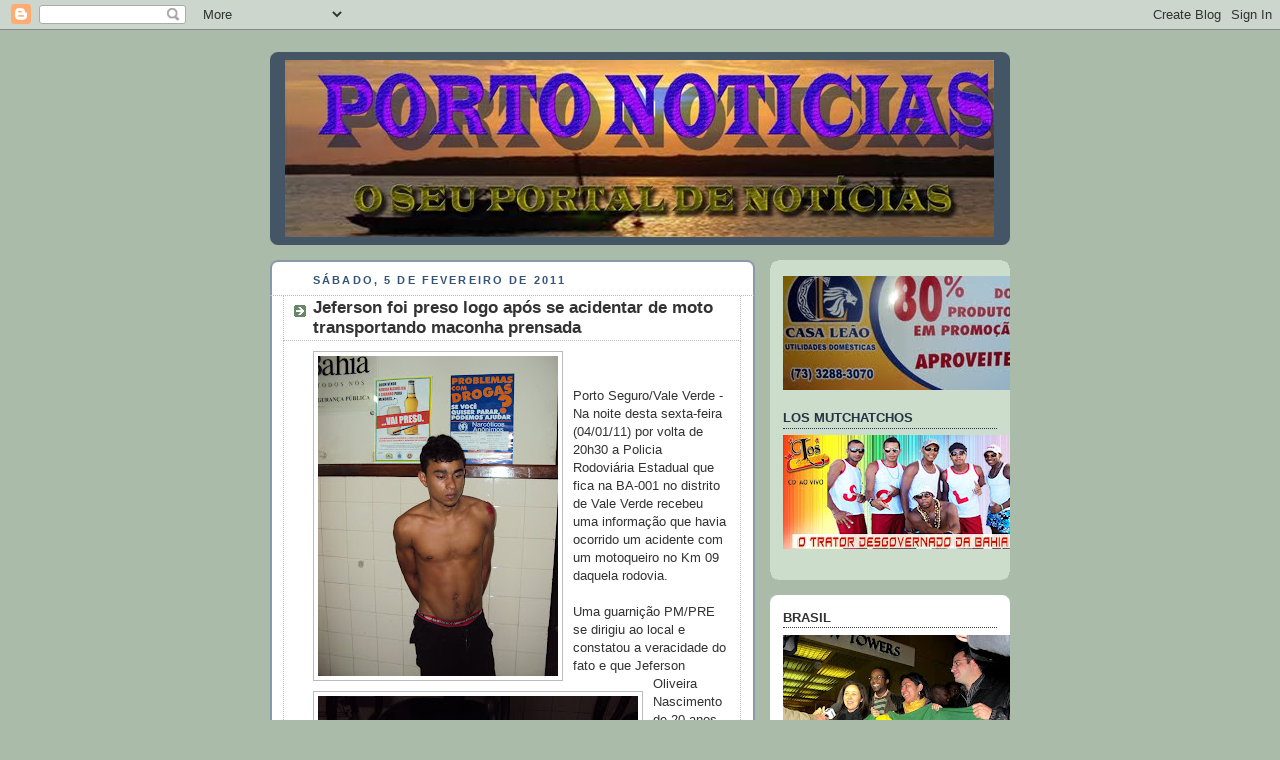

--- FILE ---
content_type: text/html; charset=UTF-8
request_url: https://portoseguroagora.blogspot.com/2011/02/jeferson-foi-preso-logo-apos-se.html
body_size: 12401
content:
<!DOCTYPE html>
<html dir='ltr'>
<head>
<link href='https://www.blogger.com/static/v1/widgets/55013136-widget_css_bundle.css' rel='stylesheet' type='text/css'/>
<meta content='text/html; charset=UTF-8' http-equiv='Content-Type'/>
<meta content='blogger' name='generator'/>
<link href='https://portoseguroagora.blogspot.com/favicon.ico' rel='icon' type='image/x-icon'/>
<link href='http://portoseguroagora.blogspot.com/2011/02/jeferson-foi-preso-logo-apos-se.html' rel='canonical'/>
<link rel="alternate" type="application/atom+xml" title="PORTO SEGURO AGORA, O SEU PORTAL DE NOTICIAS NA INTERNET - Atom" href="https://portoseguroagora.blogspot.com/feeds/posts/default" />
<link rel="alternate" type="application/rss+xml" title="PORTO SEGURO AGORA, O SEU PORTAL DE NOTICIAS NA INTERNET - RSS" href="https://portoseguroagora.blogspot.com/feeds/posts/default?alt=rss" />
<link rel="service.post" type="application/atom+xml" title="PORTO SEGURO AGORA, O SEU PORTAL DE NOTICIAS NA INTERNET - Atom" href="https://www.blogger.com/feeds/5612112585879469004/posts/default" />

<link rel="alternate" type="application/atom+xml" title="PORTO SEGURO AGORA, O SEU PORTAL DE NOTICIAS NA INTERNET - Atom" href="https://portoseguroagora.blogspot.com/feeds/4396822886726536777/comments/default" />
<!--Can't find substitution for tag [blog.ieCssRetrofitLinks]-->
<link href='https://blogger.googleusercontent.com/img/b/R29vZ2xl/AVvXsEiVtMNFHz2243TjDQvcROJUeogRMNvF7GKGPuU_Srz0tudvGvVhbfM61Hmq4xLTUY_5qv5BNkqF2sGeaQxEyzZerfMJzVUi60PVhXJP1oqef623zkKxDIQGBsZC9rGrkzVbD1QAarc-ZcI/s320/DSC08877.JPG' rel='image_src'/>
<meta content='http://portoseguroagora.blogspot.com/2011/02/jeferson-foi-preso-logo-apos-se.html' property='og:url'/>
<meta content='Jeferson foi preso logo após se acidentar de moto transportando maconha prensada' property='og:title'/>
<meta content='Porto Seguro/Vale Verde - Na noite desta sexta-feira (04/01/11) por volta de 20h30 a Policia Rodoviária Estadual que fica na BA-001 no distr...' property='og:description'/>
<meta content='https://blogger.googleusercontent.com/img/b/R29vZ2xl/AVvXsEiVtMNFHz2243TjDQvcROJUeogRMNvF7GKGPuU_Srz0tudvGvVhbfM61Hmq4xLTUY_5qv5BNkqF2sGeaQxEyzZerfMJzVUi60PVhXJP1oqef623zkKxDIQGBsZC9rGrkzVbD1QAarc-ZcI/w1200-h630-p-k-no-nu/DSC08877.JPG' property='og:image'/>
<title>PORTO SEGURO AGORA, O SEU PORTAL DE NOTICIAS NA INTERNET: Jeferson foi preso logo após se acidentar de moto transportando maconha prensada</title>
<style id='page-skin-1' type='text/css'><!--
/*
-----------------------------------------------
Blogger Template Style
Name:     Rounders
Date:     27 Feb 2004
Updated by: Blogger Team
----------------------------------------------- */
body {
background:#aba;
margin:0;
text-align:center;
line-height: 1.5em;
font:x-small Trebuchet MS, Verdana, Arial, Sans-serif;
color:#333333;
font-size/* */:/**/small;
font-size: /**/small;
}
/* Page Structure
----------------------------------------------- */
/* The images which help create rounded corners depend on the
following widths and measurements. If you want to change
these measurements, the images will also need to change.
*/
#outer-wrapper {
width:740px;
margin:0 auto;
text-align:left;
font: normal normal 100% 'Trebuchet MS',Verdana,Arial,Sans-serif;
}
#main-wrap1 {
width:485px;
float:left;
background:#ffffff url("https://resources.blogblog.com/blogblog/data/rounders/corners_main_bot.gif") no-repeat left bottom;
margin:15px 0 0;
padding:0 0 10px;
color:#333333;
font-size:97%;
line-height:1.5em;
word-wrap: break-word; /* fix for long text breaking sidebar float in IE */
overflow: hidden;     /* fix for long non-text content breaking IE sidebar float */
}
#main-wrap2 {
float:left;
width:100%;
background:url("https://resources.blogblog.com/blogblog/data/rounders/corners_main_top.gif") no-repeat left top;
padding:10px 0 0;
}
#main {
background:url("https://resources.blogblog.com/blogblog/data/rounders/rails_main.gif") repeat-y left;
padding:0;
width:485px;
}
#sidebar-wrap {
width:240px;
float:right;
margin:15px 0 0;
font-size:97%;
line-height:1.5em;
word-wrap: break-word; /* fix for long text breaking sidebar float in IE */
overflow: hidden;     /* fix for long non-text content breaking IE sidebar float */
}
.main .widget {
margin-top: 4px;
width: 468px;
padding: 0 13px;
}
.main .Blog {
margin: 0;
padding: 0;
width: 484px;
}
/* Links
----------------------------------------------- */
a:link {
color: #225588;
}
a:visited {
color: #666666;
}
a:hover {
color: #666666;
}
a img {
border-width:0;
}
/* Blog Header
----------------------------------------------- */
#header-wrapper {
background:#445566 url("https://resources.blogblog.com/blogblog/data/rounders/corners_cap_top.gif") no-repeat left top;
margin-top:22px;
margin-right:0;
margin-bottom:0;
margin-left:0;
padding-top:8px;
padding-right:0;
padding-bottom:0;
padding-left:0;
color:#ffffff;
}
#header {
background:url("https://resources.blogblog.com/blogblog/data/rounders/corners_cap_bot.gif") no-repeat left bottom;
padding:0 15px 8px;
}
#header h1 {
margin:0;
padding:10px 30px 5px;
line-height:1.2em;
font: normal bold 200% 'Trebuchet MS',Verdana,Arial,Sans-serif;
}
#header a,
#header a:visited {
text-decoration:none;
color: #ffffff;
}
#header .description {
margin:0;
padding:5px 30px 10px;
line-height:1.5em;
font: normal normal 100% 'Trebuchet MS',Verdana,Arial,Sans-serif;
}
/* Posts
----------------------------------------------- */
h2.date-header {
margin-top:0;
margin-right:28px;
margin-bottom:0;
margin-left:43px;
font-size:85%;
line-height:2em;
text-transform:uppercase;
letter-spacing:.2em;
color:#335577;
}
.post {
margin:.3em 0 25px;
padding:0 13px;
border:1px dotted #bbbbbb;
border-width:1px 0;
}
.post h3 {
margin:0;
line-height:1.5em;
background:url("https://resources.blogblog.com/blogblog/data/rounders/icon_arrow.gif") no-repeat 10px .5em;
display:block;
border:1px dotted #bbbbbb;
border-width:0 1px 1px;
padding-top:2px;
padding-right:14px;
padding-bottom:2px;
padding-left:29px;
color: #333333;
font: normal bold 135% 'Trebuchet MS',Verdana,Arial,Sans-serif;
}
.post h3 a, .post h3 a:visited {
text-decoration:none;
color: #333333;
}
a.title-link:hover {
background-color: #bbbbbb;
color: #333333;
}
.post-body {
border:1px dotted #bbbbbb;
border-width:0 1px 1px;
border-bottom-color:#ffffff;
padding-top:10px;
padding-right:14px;
padding-bottom:1px;
padding-left:29px;
}
html>body .post-body {
border-bottom-width:0;
}
.post-body {
margin:0 0 .75em;
}
.post-body blockquote {
line-height:1.3em;
}
.post-footer {
background: #ded;
margin:0;
padding-top:2px;
padding-right:14px;
padding-bottom:2px;
padding-left:29px;
border:1px dotted #bbbbbb;
border-width:1px;
font-size:100%;
line-height:1.5em;
color: #666;
}
/*
The first line of the post footer might only have floated text, so we need to give it a height.
The height comes from the post-footer line-height
*/
.post-footer-line-1 {
min-height:1.5em;
_height:1.5em;
}
.post-footer p {
margin: 0;
}
html>body .post-footer {
border-bottom-color:transparent;
}
.uncustomized-post-template .post-footer {
text-align: right;
}
.uncustomized-post-template .post-author,
.uncustomized-post-template .post-timestamp {
display: block;
float: left;
text-align:left;
margin-right: 4px;
}
.post-footer a {
color: #258;
}
.post-footer a:hover {
color: #666;
}
a.comment-link {
/* IE5.0/Win doesn't apply padding to inline elements,
so we hide these two declarations from it */
background/* */:/**/url("https://resources.blogblog.com/blogblog/data/rounders/icon_comment_left.gif") no-repeat left 45%;
padding-left:14px;
}
html>body a.comment-link {
/* Respecified, for IE5/Mac's benefit */
background:url("https://resources.blogblog.com/blogblog/data/rounders/icon_comment_left.gif") no-repeat left 45%;
padding-left:14px;
}
.post img, table.tr-caption-container {
margin-top:0;
margin-right:0;
margin-bottom:5px;
margin-left:0;
padding:4px;
border:1px solid #bbbbbb;
}
.tr-caption-container img {
border: none;
margin: 0;
padding: 0;
}
blockquote {
margin:.75em 0;
border:1px dotted #bbbbbb;
border-width:1px 0;
padding:5px 15px;
color: #335577;
}
.post blockquote p {
margin:.5em 0;
}
#blog-pager-newer-link {
float: left;
margin-left: 13px;
}
#blog-pager-older-link {
float: right;
margin-right: 13px;
}
#blog-pager {
text-align: center;
}
.feed-links {
clear: both;
line-height: 2.5em;
margin-left: 13px;
}
/* Comments
----------------------------------------------- */
#comments {
margin:-25px 13px 0;
border:1px dotted #bbbbbb;
border-width:0 1px 1px;
padding-top:20px;
padding-right:0;
padding-bottom:15px;
padding-left:0;
}
#comments h4 {
margin:0 0 10px;
padding-top:0;
padding-right:14px;
padding-bottom:2px;
padding-left:29px;
border-bottom:1px dotted #bbbbbb;
font-size:120%;
line-height:1.4em;
color:#333333;
}
#comments-block {
margin-top:0;
margin-right:15px;
margin-bottom:0;
margin-left:9px;
}
.comment-author {
background:url("https://resources.blogblog.com/blogblog/data/rounders/icon_comment_left.gif") no-repeat 2px .3em;
margin:.5em 0;
padding-top:0;
padding-right:0;
padding-bottom:0;
padding-left:20px;
font-weight:bold;
}
.comment-body {
margin:0 0 1.25em;
padding-top:0;
padding-right:0;
padding-bottom:0;
padding-left:20px;
}
.comment-body p {
margin:0 0 .5em;
}
.comment-footer {
margin:0 0 .5em;
padding-top:0;
padding-right:0;
padding-bottom:.75em;
padding-left:20px;
}
.comment-footer a:link {
color: #333;
}
.deleted-comment {
font-style:italic;
color:gray;
}
.comment-form {
padding-left:20px;
padding-right:5px;
}
#comments .comment-form h4 {
padding-left:0px;
}
/* Profile
----------------------------------------------- */
.profile-img {
float: left;
margin-top: 5px;
margin-right: 5px;
margin-bottom: 5px;
margin-left: 0;
border: 4px solid #334455;
}
.profile-datablock {
margin-top:0;
margin-right:15px;
margin-bottom:.5em;
margin-left:0;
padding-top:8px;
}
.profile-link {
background:url("https://resources.blogblog.com/blogblog/data/rounders/icon_profile_left.gif") no-repeat left .1em;
padding-left:15px;
font-weight:bold;
}
.profile-textblock {
clear: both;
margin: 0;
}
.sidebar .clear, .main .widget .clear {
clear: both;
}
#sidebartop-wrap {
background:#ccddcc url("https://resources.blogblog.com/blogblog/data/rounders/corners_prof_bot.gif") no-repeat left bottom;
margin:0px 0px 15px;
padding:0px 0px 10px;
color:#334455;
}
#sidebartop-wrap2 {
background:url("https://resources.blogblog.com/blogblog/data/rounders/corners_prof_top.gif") no-repeat left top;
padding: 10px 0 0;
margin:0;
border-width:0;
}
#sidebartop h2 {
line-height:1.5em;
color:#223344;
border-bottom: 1px dotted #223344;
margin-bottom: 0.5em;
font: normal bold 100% 'Trebuchet MS',Verdana,Arial,Sans-serif;
}
#sidebartop a {
color: #225588;
}
#sidebartop a:hover {
color: #225588;
}
#sidebartop a:visited {
color: #225588;
}
/* Sidebar Boxes
----------------------------------------------- */
.sidebar .widget {
margin:.5em 13px 1.25em;
padding:0 0px;
}
.widget-content {
margin-top: 0.5em;
}
#sidebarbottom-wrap1 {
background:#ffffff url("https://resources.blogblog.com/blogblog/data/rounders/corners_side_top.gif") no-repeat left top;
margin:0 0 15px;
padding:10px 0 0;
color: #333333;
}
#sidebarbottom-wrap2 {
background:url("https://resources.blogblog.com/blogblog/data/rounders/corners_side_bot.gif") no-repeat left bottom;
padding:0 0 8px;
}
.sidebar h2 {
margin:0;
padding:0 0 .2em;
line-height:1.5em;
font:normal bold 100% 'Trebuchet MS',Verdana,Arial,Sans-serif;
}
.sidebar ul {
list-style:none;
margin:0 0 1.25em;
padding:0;
}
.sidebar ul li {
background:url("https://resources.blogblog.com/blogblog/data/rounders/icon_arrow_sm.gif") no-repeat 2px .25em;
margin:0;
padding-top:0;
padding-right:0;
padding-bottom:3px;
padding-left:16px;
margin-bottom:3px;
border-bottom:1px dotted #bbbbbb;
line-height:1.4em;
}
.sidebar p {
margin:0 0 .6em;
}
#sidebar h2 {
color: #333333;
border-bottom: 1px dotted #333333;
}
/* Footer
----------------------------------------------- */
#footer-wrap1 {
clear:both;
margin:0 0 10px;
padding:15px 0 0;
}
#footer-wrap2 {
background:#445566 url("https://resources.blogblog.com/blogblog/data/rounders/corners_cap_top.gif") no-repeat left top;
color:#ffffff;
}
#footer {
background:url("https://resources.blogblog.com/blogblog/data/rounders/corners_cap_bot.gif") no-repeat left bottom;
padding:8px 15px;
}
#footer hr {display:none;}
#footer p {margin:0;}
#footer a {color:#ffffff;}
#footer .widget-content {
margin:0;
}
/** Page structure tweaks for layout editor wireframe */
body#layout #main-wrap1,
body#layout #sidebar-wrap,
body#layout #header-wrapper {
margin-top: 0;
}
body#layout #header, body#layout #header-wrapper,
body#layout #outer-wrapper {
margin-left:0,
margin-right: 0;
padding: 0;
}
body#layout #outer-wrapper {
width: 730px;
}
body#layout #footer-wrap1 {
padding-top: 0;
}

--></style>
<link href='https://www.blogger.com/dyn-css/authorization.css?targetBlogID=5612112585879469004&amp;zx=41562415-2502-4b8c-9f4d-e59e63060042' media='none' onload='if(media!=&#39;all&#39;)media=&#39;all&#39;' rel='stylesheet'/><noscript><link href='https://www.blogger.com/dyn-css/authorization.css?targetBlogID=5612112585879469004&amp;zx=41562415-2502-4b8c-9f4d-e59e63060042' rel='stylesheet'/></noscript>
<meta name='google-adsense-platform-account' content='ca-host-pub-1556223355139109'/>
<meta name='google-adsense-platform-domain' content='blogspot.com'/>

</head>
<body>
<div class='navbar section' id='navbar'><div class='widget Navbar' data-version='1' id='Navbar1'><script type="text/javascript">
    function setAttributeOnload(object, attribute, val) {
      if(window.addEventListener) {
        window.addEventListener('load',
          function(){ object[attribute] = val; }, false);
      } else {
        window.attachEvent('onload', function(){ object[attribute] = val; });
      }
    }
  </script>
<div id="navbar-iframe-container"></div>
<script type="text/javascript" src="https://apis.google.com/js/platform.js"></script>
<script type="text/javascript">
      gapi.load("gapi.iframes:gapi.iframes.style.bubble", function() {
        if (gapi.iframes && gapi.iframes.getContext) {
          gapi.iframes.getContext().openChild({
              url: 'https://www.blogger.com/navbar/5612112585879469004?po\x3d4396822886726536777\x26origin\x3dhttps://portoseguroagora.blogspot.com',
              where: document.getElementById("navbar-iframe-container"),
              id: "navbar-iframe"
          });
        }
      });
    </script><script type="text/javascript">
(function() {
var script = document.createElement('script');
script.type = 'text/javascript';
script.src = '//pagead2.googlesyndication.com/pagead/js/google_top_exp.js';
var head = document.getElementsByTagName('head')[0];
if (head) {
head.appendChild(script);
}})();
</script>
</div></div>
<div id='outer-wrapper'>
<div id='header-wrapper'>
<div class='header section' id='header'><div class='widget Header' data-version='1' id='Header1'>
<div id='header-inner'>
<a href='https://portoseguroagora.blogspot.com/' style='display: block'>
<img alt='PORTO SEGURO AGORA, O SEU PORTAL DE NOTICIAS NA INTERNET' height='177px; ' id='Header1_headerimg' src='https://blogger.googleusercontent.com/img/b/R29vZ2xl/AVvXsEix9Z8cxSag3IQacJJZW9kI9rW-_locXFB3nYRwPiEeWZwpU4gFEQCbhFsHPMgCTvDK37pZLwRGHkpaIELG-W-Q5Jygfj1qvFmGFDIuSVF6ao4O8BTficbnJ5GPvKm5dt0Trtw9aW3H6lM/' style='display: block' width='709px; '/>
</a>
</div>
</div></div>
</div>
<div id='crosscol-wrapper' style='text-align:center'>
<div class='crosscol no-items section' id='crosscol'></div>
</div>
<div id='main-wrap1'><div id='main-wrap2'>
<div class='main section' id='main'><div class='widget Blog' data-version='1' id='Blog1'>
<div class='blog-posts hfeed'>

          <div class="date-outer">
        
<h2 class='date-header'><span>sábado, 5 de fevereiro de 2011</span></h2>

          <div class="date-posts">
        
<div class='post-outer'>
<div class='post hentry uncustomized-post-template' itemprop='blogPost' itemscope='itemscope' itemtype='http://schema.org/BlogPosting'>
<meta content='https://blogger.googleusercontent.com/img/b/R29vZ2xl/AVvXsEiVtMNFHz2243TjDQvcROJUeogRMNvF7GKGPuU_Srz0tudvGvVhbfM61Hmq4xLTUY_5qv5BNkqF2sGeaQxEyzZerfMJzVUi60PVhXJP1oqef623zkKxDIQGBsZC9rGrkzVbD1QAarc-ZcI/s320/DSC08877.JPG' itemprop='image_url'/>
<meta content='5612112585879469004' itemprop='blogId'/>
<meta content='4396822886726536777' itemprop='postId'/>
<a name='4396822886726536777'></a>
<h3 class='post-title entry-title' itemprop='name'>
Jeferson foi preso logo após se acidentar de moto transportando maconha prensada
</h3>
<div class='post-header'>
<div class='post-header-line-1'></div>
</div>
<div class='post-body entry-content' id='post-body-4396822886726536777' itemprop='description articleBody'>
<a href="https://blogger.googleusercontent.com/img/b/R29vZ2xl/AVvXsEiVtMNFHz2243TjDQvcROJUeogRMNvF7GKGPuU_Srz0tudvGvVhbfM61Hmq4xLTUY_5qv5BNkqF2sGeaQxEyzZerfMJzVUi60PVhXJP1oqef623zkKxDIQGBsZC9rGrkzVbD1QAarc-ZcI/s1600/DSC08877.JPG" onblur="try {parent.deselectBloggerImageGracefully();} catch(e) {}"><img alt="" border="0" id="BLOGGER_PHOTO_ID_5570290252559086578" src="https://blogger.googleusercontent.com/img/b/R29vZ2xl/AVvXsEiVtMNFHz2243TjDQvcROJUeogRMNvF7GKGPuU_Srz0tudvGvVhbfM61Hmq4xLTUY_5qv5BNkqF2sGeaQxEyzZerfMJzVUi60PVhXJP1oqef623zkKxDIQGBsZC9rGrkzVbD1QAarc-ZcI/s320/DSC08877.JPG" style="float:left; margin:0 10px 10px 0;cursor:pointer; cursor:hand;width: 240px; height: 320px;" /></a><br /><a href="https://blogger.googleusercontent.com/img/b/R29vZ2xl/AVvXsEjhlNFkXrwN6vqVT-w-x9-kXwNvv-R0JBShDO-iwpOFJbWra4nZoF3N2pLQIfWtm_TmAzvluJmR4Eh3ef0cXPILsbbfM8wpeUhkehJ9ejm04had3Gv1O7mMj4n_o7qAQBVn_0kez08rvYs/s1600/DSC08875.JPG" onblur="try {parent.deselectBloggerImageGracefully();} catch(e) {}"><img alt="" border="0" id="BLOGGER_PHOTO_ID_5570289663456961666" src="https://blogger.googleusercontent.com/img/b/R29vZ2xl/AVvXsEjhlNFkXrwN6vqVT-w-x9-kXwNvv-R0JBShDO-iwpOFJbWra4nZoF3N2pLQIfWtm_TmAzvluJmR4Eh3ef0cXPILsbbfM8wpeUhkehJ9ejm04had3Gv1O7mMj4n_o7qAQBVn_0kez08rvYs/s320/DSC08875.JPG" style="float:left; margin:0 10px 10px 0;cursor:pointer; cursor:hand;width: 320px; height: 240px;" /></a><br />Porto Seguro/Vale Verde - Na noite desta sexta-feira (04/01/11) por volta de 20h30 a Policia Rodoviária Estadual que fica na BA-001 no distrito de Vale Verde recebeu uma informação que havia ocorrido um acidente com um motoqueiro no Km 09 daquela rodovia.<br /><br />Uma guarnição PM/PRE se dirigiu ao local e constatou a veracidade do fato e que Jeferson Oliveira Nascimento de 20 anos de idade conduzia uma moto Honda CB 300 R quando se chocou com um animal, caiu e sofreu diversas escoriações pelo corpo.<br /><br />Suspeitando do condutor, os policiais realizaram busca pessoal e verificado no interior da mochila foi encontrado um tablete de cerca de 1Kg de maconha. Conduzido ao Posto da PRE e verificado o chassis da moto, foi descoberto que o veiculo também era roubado, quando a casa caiu, Jeferson acabou confessando que a droga estava sendo levada para Eunápolis.<br /><br />A moto CB 300 R que estava com a placa policial JLL-6747 de itamaraju-BA, tinha o número do chassis da cidade de Teixeira de Freitas sendo que a placa real da moto é JSZ-3936.<br /><br />Policias da CETO (Companhia de Emprego Tático Operacional) que deu apoio aos patrulheiros, conduziram Jeferson Oliveira Nascimento para a delegacia da Policia Civil de Porto Seguro onde será autuado em flagrante pelo delegado plantonista Bel. Hermano Carvalho por trafico de drogas e receptação de veiculo e ficará custodiado naquela unidade a disposição da justiça<br /><br /><br />fonte: Atlanticanews
<div style='clear: both;'></div>
</div>
<div class='post-footer'>
<div class='post-footer-line post-footer-line-1'>
<span class='post-author vcard'>
Postado por
<span class='fn' itemprop='author' itemscope='itemscope' itemtype='http://schema.org/Person'>
<meta content='https://www.blogger.com/profile/15087566937265812155' itemprop='url'/>
<a class='g-profile' href='https://www.blogger.com/profile/15087566937265812155' rel='author' title='author profile'>
<span itemprop='name'>PORTONOTICIAS</span>
</a>
</span>
</span>
<span class='post-timestamp'>
às
<meta content='http://portoseguroagora.blogspot.com/2011/02/jeferson-foi-preso-logo-apos-se.html' itemprop='url'/>
<a class='timestamp-link' href='https://portoseguroagora.blogspot.com/2011/02/jeferson-foi-preso-logo-apos-se.html' rel='bookmark' title='permanent link'><abbr class='published' itemprop='datePublished' title='2011-02-05T11:24:00-08:00'>11:24</abbr></a>
</span>
<span class='post-comment-link'>
</span>
<span class='post-icons'>
<span class='item-control blog-admin pid-1575861622'>
<a href='https://www.blogger.com/post-edit.g?blogID=5612112585879469004&postID=4396822886726536777&from=pencil' title='Editar postagem'>
<img alt='' class='icon-action' height='18' src='https://resources.blogblog.com/img/icon18_edit_allbkg.gif' width='18'/>
</a>
</span>
</span>
<div class='post-share-buttons goog-inline-block'>
</div>
</div>
<div class='post-footer-line post-footer-line-2'>
<span class='post-labels'>
</span>
</div>
<div class='post-footer-line post-footer-line-3'>
<span class='post-location'>
</span>
</div>
</div>
</div>
<div class='comments' id='comments'>
<a name='comments'></a>
<h4>Nenhum comentário:</h4>
<div id='Blog1_comments-block-wrapper'>
<dl class='avatar-comment-indent' id='comments-block'>
</dl>
</div>
<p class='comment-footer'>
<div class='comment-form'>
<a name='comment-form'></a>
<h4 id='comment-post-message'>Postar um comentário</h4>
<p>
</p>
<a href='https://www.blogger.com/comment/frame/5612112585879469004?po=4396822886726536777&hl=pt-BR&saa=85391&origin=https://portoseguroagora.blogspot.com' id='comment-editor-src'></a>
<iframe allowtransparency='true' class='blogger-iframe-colorize blogger-comment-from-post' frameborder='0' height='410px' id='comment-editor' name='comment-editor' src='' width='100%'></iframe>
<script src='https://www.blogger.com/static/v1/jsbin/1345082660-comment_from_post_iframe.js' type='text/javascript'></script>
<script type='text/javascript'>
      BLOG_CMT_createIframe('https://www.blogger.com/rpc_relay.html');
    </script>
</div>
</p>
</div>
</div>

        </div></div>
      
</div>
<div class='blog-pager' id='blog-pager'>
<span id='blog-pager-newer-link'>
<a class='blog-pager-newer-link' href='https://portoseguroagora.blogspot.com/2011/02/homem-foi-preso-por-posse-ilegal-de.html' id='Blog1_blog-pager-newer-link' title='Postagem mais recente'>Postagem mais recente</a>
</span>
<span id='blog-pager-older-link'>
<a class='blog-pager-older-link' href='https://portoseguroagora.blogspot.com/2011/02/casamento-de-preso-na-delegacia-da.html' id='Blog1_blog-pager-older-link' title='Postagem mais antiga'>Postagem mais antiga</a>
</span>
<a class='home-link' href='https://portoseguroagora.blogspot.com/'>Página inicial</a>
</div>
<div class='clear'></div>
<div class='post-feeds'>
<div class='feed-links'>
Assinar:
<a class='feed-link' href='https://portoseguroagora.blogspot.com/feeds/4396822886726536777/comments/default' target='_blank' type='application/atom+xml'>Postar comentários (Atom)</a>
</div>
</div>
</div></div>
</div></div>
<div id='sidebar-wrap'>
<div id='sidebartop-wrap'><div id='sidebartop-wrap2'>
<div class='sidebar section' id='sidebartop'><div class='widget Image' data-version='1' id='Image2'>
<div class='widget-content'>
<img alt='' height='114' id='Image2_img' src='https://blogger.googleusercontent.com/img/b/R29vZ2xl/AVvXsEiMEpz8FHxpA8POi-VkSVu7MW5q75cT4kx8-YiIx46oU9QfOAVtoxO_8mH8YGpnItsXp0fMTKSHW_sSE1vN3krVMbSuTviVIQsO4jYdLqPhiFbdltaCetsMtICu1Hn3enzAdkV7vPiHqeo/s730/casas+le%25C3%25A3o.jpg' width='240'/>
<br/>
</div>
<div class='clear'></div>
</div><div class='widget Image' data-version='1' id='Image1'>
<h2>LOS MUTCHATCHOS</h2>
<div class='widget-content'>
<img alt='LOS MUTCHATCHOS' height='114' id='Image1_img' src='https://blogger.googleusercontent.com/img/b/R29vZ2xl/AVvXsEiMy3iMluTKqLRN3Y2Do1cIUyxdiga2va4brZekRr6o1xLTodNtKWue2nqNLnqX_hBajZQmHU7VyiZlOFxjN7ILe7nzzka0QwIum43hU6GATfO404GrPa06vqg1aB1H7hKcjlhPnIUhav0/s240/splash.jpg' width='240'/>
<br/>
</div>
<div class='clear'></div>
</div></div>
</div></div>
<div id='sidebarbottom-wrap1'><div id='sidebarbottom-wrap2'>
<div class='sidebar section' id='sidebar'><div class='widget Image' data-version='1' id='Image3'>
<h2>BRASIL</h2>
<div class='widget-content'>
<img alt='BRASIL' height='182' id='Image3_img' src='https://blogger.googleusercontent.com/img/b/R29vZ2xl/AVvXsEigo4E834B3g31FIPuy1XhJwDLryap-IDLOQPoLNveQvzGCMJTZRS_cJMKeXyfuOjIrQ7h4z1-k1MwCgAgNTBMIDrZXBJZdExeEEDKGgkLYM5gQZ26rWRyT6M-nGpUrrMmOOw_EO5Moff4/s240/selecaozimbabue3_gcom62.jpg' width='240'/>
<br/>
</div>
<div class='clear'></div>
</div><div class='widget BlogArchive' data-version='1' id='BlogArchive1'>
<h2>Arquivo do blog</h2>
<div class='widget-content'>
<div id='ArchiveList'>
<div id='BlogArchive1_ArchiveList'>
<ul class='hierarchy'>
<li class='archivedate expanded'>
<a class='toggle' href='javascript:void(0)'>
<span class='zippy toggle-open'>

        &#9660;&#160;
      
</span>
</a>
<a class='post-count-link' href='https://portoseguroagora.blogspot.com/2011/'>
2011
</a>
<span class='post-count' dir='ltr'>(103)</span>
<ul class='hierarchy'>
<li class='archivedate collapsed'>
<a class='toggle' href='javascript:void(0)'>
<span class='zippy'>

        &#9658;&#160;
      
</span>
</a>
<a class='post-count-link' href='https://portoseguroagora.blogspot.com/2011/10/'>
outubro
</a>
<span class='post-count' dir='ltr'>(1)</span>
</li>
</ul>
<ul class='hierarchy'>
<li class='archivedate collapsed'>
<a class='toggle' href='javascript:void(0)'>
<span class='zippy'>

        &#9658;&#160;
      
</span>
</a>
<a class='post-count-link' href='https://portoseguroagora.blogspot.com/2011/08/'>
agosto
</a>
<span class='post-count' dir='ltr'>(4)</span>
</li>
</ul>
<ul class='hierarchy'>
<li class='archivedate collapsed'>
<a class='toggle' href='javascript:void(0)'>
<span class='zippy'>

        &#9658;&#160;
      
</span>
</a>
<a class='post-count-link' href='https://portoseguroagora.blogspot.com/2011/05/'>
maio
</a>
<span class='post-count' dir='ltr'>(4)</span>
</li>
</ul>
<ul class='hierarchy'>
<li class='archivedate collapsed'>
<a class='toggle' href='javascript:void(0)'>
<span class='zippy'>

        &#9658;&#160;
      
</span>
</a>
<a class='post-count-link' href='https://portoseguroagora.blogspot.com/2011/04/'>
abril
</a>
<span class='post-count' dir='ltr'>(8)</span>
</li>
</ul>
<ul class='hierarchy'>
<li class='archivedate collapsed'>
<a class='toggle' href='javascript:void(0)'>
<span class='zippy'>

        &#9658;&#160;
      
</span>
</a>
<a class='post-count-link' href='https://portoseguroagora.blogspot.com/2011/03/'>
março
</a>
<span class='post-count' dir='ltr'>(25)</span>
</li>
</ul>
<ul class='hierarchy'>
<li class='archivedate expanded'>
<a class='toggle' href='javascript:void(0)'>
<span class='zippy toggle-open'>

        &#9660;&#160;
      
</span>
</a>
<a class='post-count-link' href='https://portoseguroagora.blogspot.com/2011/02/'>
fevereiro
</a>
<span class='post-count' dir='ltr'>(48)</span>
<ul class='posts'>
<li><a href='https://portoseguroagora.blogspot.com/2011/02/enviar-para-um-amigo-imprimir-noticia.html'>Porto Seguro - Jornada Pedagógica debate papel do ...</a></li>
<li><a href='https://portoseguroagora.blogspot.com/2011/02/folia-pacata-2011-comeca-com-sucesso.html'>Folia Pacatá 2011 começa com sucesso</a></li>
<li><a href='https://portoseguroagora.blogspot.com/2011/02/padre-moacir-assume-paroquia-nossa.html'>Padre Moacir assume Paróquia Nossa Senhora Aparecida</a></li>
<li><a href='https://portoseguroagora.blogspot.com/2011/02/workshop-cvc-empresarios-aplaudem.html'>Workshop CVC  Empresários aplaudem participação de...</a></li>
<li><a href='https://portoseguroagora.blogspot.com/2011/02/porto-seguroconjunto-habitacional-minha.html'>Porto Seguro:Conjunto habitacional Minha Casa, Min...</a></li>
<li><a href='https://portoseguroagora.blogspot.com/2011/02/pesca-de-polvo-de-pote-e-nova.html'>Pesca de polvo de pote é nova alternativa em Cabrália</a></li>
<li><a href='https://portoseguroagora.blogspot.com/2011/02/porto-seguro-universitarios-curtem-1.html'>Porto Seguro        Universitários curtem 1ª calou...</a></li>
<li><a href='https://portoseguroagora.blogspot.com/2011/02/desempregado-de-24-anos-foi-morto-tiros.html'>Desempregado de 24 anos foi morto a tiros próximo ...</a></li>
<li><a href='https://portoseguroagora.blogspot.com/2011/02/jeffson-22-anos-foi-morto-tiros-na-2.html'>Jeffson (22 anos) foi morto a tiros na 2 etapa do ...</a></li>
<li><a href='https://portoseguroagora.blogspot.com/2011/02/claudia-leitte-fala-sobre-gravidez-e.html'>Notícias:Claudia Leitte fala sobre gravidez e trab...</a></li>
<li><a href='https://portoseguroagora.blogspot.com/2011/02/acidente-entre-automovel-e-onibus-na.html'>Acidente entre automóvel e ônibus na ladeira da ro...</a></li>
<li><a href='https://portoseguroagora.blogspot.com/2011/02/workshop-cvc-reune-trade-e-agentes-em.html'>Workshop CVC reúne trade e agentes em São Paulo</a></li>
<li><a href='https://portoseguroagora.blogspot.com/2011/02/vendedora-de-sorvete-e-ex-moradora-de.html'>Vendedora de sorvete e ex-morador&#8203;a de rua passa n...</a></li>
<li><a href='https://portoseguroagora.blogspot.com/2011/02/dono-de-papelaria-e-ferido-tiros-no.html'>Dono de papelaria é ferido a tiros no Baianão</a></li>
<li><a href='https://portoseguroagora.blogspot.com/2011/02/cabralia-folia-2011-ira-agitar-o.html'>Cabrália Folia 2011 irá agitar o Extremo Sul da Ba...</a></li>
<li><a href='https://portoseguroagora.blogspot.com/2011/02/porto-seguroprefeitura-aperta-cerco.html'>PORTO SEGURO:Prefeitura aperta cerco contra transp...</a></li>
<li><a href='https://portoseguroagora.blogspot.com/2011/02/delegado-de-itaparica-estava-dentro-de.html'>Delegado de Itaparica estava dentro de carro que c...</a></li>
<li><a href='https://portoseguroagora.blogspot.com/2011/02/porto-seguro-metas-para-ano-letivo-sao.html'>Porto Seguro     Metas para ano letivo são alinhadas</a></li>
<li><a href='https://portoseguroagora.blogspot.com/2011/02/populacao-reclama-da-falta-de.html'>População reclama da falta de manutenção dos telef...</a></li>
<li><a href='https://portoseguroagora.blogspot.com/2011/02/policia-devolve-produtos-de-furto-loja.html'>Polícia devolve produtos de furto a loja da Vivo d...</a></li>
<li><a href='https://portoseguroagora.blogspot.com/2011/02/rss-feed-emocionado-ronaldo-revela.html'>ESPORTE:Emocionado, Ronaldo revela hipotireoidismo...</a></li>
<li><a href='https://portoseguroagora.blogspot.com/2011/02/elivelton-18-anos-foi-encontrado-morto.html'>Elivelton 18 anos foi encontrado morto na estrada ...</a></li>
<li><a href='https://portoseguroagora.blogspot.com/2011/02/joelson-foi-morto-por-golpe-de-faca.html'>Joelson foi morto por golpe de faca desferido pela...</a></li>
<li><a href='https://portoseguroagora.blogspot.com/2011/02/avanca-o-processo-de-implementacao-do.html'>AVANÇA O PROCESSO DE IMPLEMENTAÇÃO DO SERVIÇO MÓVE...</a></li>
<li><a href='https://portoseguroagora.blogspot.com/2011/02/acidente-com-dois-carros-provoca-quatro.html'>Acidente com dois carros provoca quatro mortes em ...</a></li>
<li><a href='https://portoseguroagora.blogspot.com/2011/02/festa-no-iate-clube-de-ilheus-quase.html'>FESTA NO IATE CLUBE DE ILHÉUS QUASE TERMINA EM TRA...</a></li>
<li><a href='https://portoseguroagora.blogspot.com/2011/02/mecanico-foi-morto-luz-do-dia-no-bairro.html'>Mecânico foi morto a luz do dia no bairro Baianão ...</a></li>
<li><a href='https://portoseguroagora.blogspot.com/2011/02/descerramento-de-placa-e-show-com-banda.html'>Descerramento de placa e show com Banda Eva também...</a></li>
<li><a href='https://portoseguroagora.blogspot.com/2011/02/morre-policial-vitima-de-atentado-no.html'>Morre policial vítima de atentado no Viaduto de Ca...</a></li>
<li><a href='https://portoseguroagora.blogspot.com/2011/02/foi-encontrdo-morto-homem-que-matou.html'>FOI ENCONTRADO MORTO HOMEM QUE MATOU A MULHER E DE...</a></li>
<li><a href='https://portoseguroagora.blogspot.com/2011/02/policial-militar-de-eunapolis-capota-o.html'>Policial militar de Eunápolis capota o carro na ro...</a></li>
<li><a href='https://portoseguroagora.blogspot.com/2011/02/assassino-de-delegado-e-morto-em.html'>Assassino de delegado é morto em tiroteio</a></li>
<li><a href='https://portoseguroagora.blogspot.com/2011/02/moto-taxi-foi-morto-tiros-dentro-de-uma.html'>Moto Taxi FOI MORTO A TIROS DENTRO DE UMA  BICICLE...</a></li>
<li><a href='https://portoseguroagora.blogspot.com/2011/02/autoridades-de-brasilia-negociam-com.html'>Autoridades de Brasília negociam com índios que oc...</a></li>
<li><a href='https://portoseguroagora.blogspot.com/2011/02/banda-los-mutchatchos-se-apresentara.html'>BANDA LOS MUTCHATCHOS SE APRESENTARA DIA 12 EM POR...</a></li>
<li><a href='https://portoseguroagora.blogspot.com/2011/02/jose-carlos-morto-pauladas-e-pedradas.html'>José Carlos morto a pauladas e pedradas no bairro ...</a></li>
<li><a href='https://portoseguroagora.blogspot.com/2011/02/negao-da-vala-foi-preso-minutos-depois.html'>Negão da Vala foi preso minutos depois de ter toma...</a></li>
<li><a href='https://portoseguroagora.blogspot.com/2011/02/homem-foi-preso-por-posse-ilegal-de.html'>Homem foi preso por posse ilegal de arma de fogo p...</a></li>
<li><a href='https://portoseguroagora.blogspot.com/2011/02/jeferson-foi-preso-logo-apos-se.html'>Jeferson foi preso logo após se acidentar de moto ...</a></li>
<li><a href='https://portoseguroagora.blogspot.com/2011/02/casamento-de-preso-na-delegacia-da.html'>Casamento de preso na delegacia da Policia Civil d...</a></li>
<li><a href='https://portoseguroagora.blogspot.com/2011/02/porto-seguro-tera-o-maior-carnaval-da.html'>Porto Seguro terá o maior Carnaval da história</a></li>
<li><a href='https://portoseguroagora.blogspot.com/2011/02/porto-seguro-banda-eva-encerra-projeto.html'>Porto Seguro  Banda Eva encerra projeto Tudo de Co...</a></li>
<li><a href='https://portoseguroagora.blogspot.com/2011/02/prefeito-abade-empossa-novos.html'>Prefeito Abade empossa novos secretários</a></li>
<li><a href='https://portoseguroagora.blogspot.com/2011/02/jornada-pedagogica-equilibrio-saude-e.html'>Jornada Pedagógica &#8211; Equilíbrio, Saúde e Qualidade...</a></li>
<li><a href='https://portoseguroagora.blogspot.com/2011/02/pa-de-porto-seguro-volta-funcionar.html'>PA de Porto Seguro volta a funcionar normalmente</a></li>
<li><a href='https://portoseguroagora.blogspot.com/2011/02/crianca-e-atropelada-na-avenida.html'>Criança é atropelada na avenida Navegantes</a></li>
<li><a href='https://portoseguroagora.blogspot.com/2011/02/carnaval-do-parracho-comemorando-25.html'>Carnaval do Parracho comemorando 25 anos será um s...</a></li>
<li><a href='https://portoseguroagora.blogspot.com/2011/02/porto-seguro-recebeu-primeiro-voo-da.html'>Porto Seguro recebeu primeiro voo da TRIP de Belo ...</a></li>
</ul>
</li>
</ul>
<ul class='hierarchy'>
<li class='archivedate collapsed'>
<a class='toggle' href='javascript:void(0)'>
<span class='zippy'>

        &#9658;&#160;
      
</span>
</a>
<a class='post-count-link' href='https://portoseguroagora.blogspot.com/2011/01/'>
janeiro
</a>
<span class='post-count' dir='ltr'>(13)</span>
</li>
</ul>
</li>
</ul>
<ul class='hierarchy'>
<li class='archivedate collapsed'>
<a class='toggle' href='javascript:void(0)'>
<span class='zippy'>

        &#9658;&#160;
      
</span>
</a>
<a class='post-count-link' href='https://portoseguroagora.blogspot.com/2010/'>
2010
</a>
<span class='post-count' dir='ltr'>(241)</span>
<ul class='hierarchy'>
<li class='archivedate collapsed'>
<a class='toggle' href='javascript:void(0)'>
<span class='zippy'>

        &#9658;&#160;
      
</span>
</a>
<a class='post-count-link' href='https://portoseguroagora.blogspot.com/2010/12/'>
dezembro
</a>
<span class='post-count' dir='ltr'>(36)</span>
</li>
</ul>
<ul class='hierarchy'>
<li class='archivedate collapsed'>
<a class='toggle' href='javascript:void(0)'>
<span class='zippy'>

        &#9658;&#160;
      
</span>
</a>
<a class='post-count-link' href='https://portoseguroagora.blogspot.com/2010/11/'>
novembro
</a>
<span class='post-count' dir='ltr'>(19)</span>
</li>
</ul>
<ul class='hierarchy'>
<li class='archivedate collapsed'>
<a class='toggle' href='javascript:void(0)'>
<span class='zippy'>

        &#9658;&#160;
      
</span>
</a>
<a class='post-count-link' href='https://portoseguroagora.blogspot.com/2010/10/'>
outubro
</a>
<span class='post-count' dir='ltr'>(2)</span>
</li>
</ul>
<ul class='hierarchy'>
<li class='archivedate collapsed'>
<a class='toggle' href='javascript:void(0)'>
<span class='zippy'>

        &#9658;&#160;
      
</span>
</a>
<a class='post-count-link' href='https://portoseguroagora.blogspot.com/2010/09/'>
setembro
</a>
<span class='post-count' dir='ltr'>(17)</span>
</li>
</ul>
<ul class='hierarchy'>
<li class='archivedate collapsed'>
<a class='toggle' href='javascript:void(0)'>
<span class='zippy'>

        &#9658;&#160;
      
</span>
</a>
<a class='post-count-link' href='https://portoseguroagora.blogspot.com/2010/08/'>
agosto
</a>
<span class='post-count' dir='ltr'>(58)</span>
</li>
</ul>
<ul class='hierarchy'>
<li class='archivedate collapsed'>
<a class='toggle' href='javascript:void(0)'>
<span class='zippy'>

        &#9658;&#160;
      
</span>
</a>
<a class='post-count-link' href='https://portoseguroagora.blogspot.com/2010/07/'>
julho
</a>
<span class='post-count' dir='ltr'>(55)</span>
</li>
</ul>
<ul class='hierarchy'>
<li class='archivedate collapsed'>
<a class='toggle' href='javascript:void(0)'>
<span class='zippy'>

        &#9658;&#160;
      
</span>
</a>
<a class='post-count-link' href='https://portoseguroagora.blogspot.com/2010/06/'>
junho
</a>
<span class='post-count' dir='ltr'>(54)</span>
</li>
</ul>
</li>
</ul>
</div>
</div>
<div class='clear'></div>
</div>
</div><div class='widget Profile' data-version='1' id='Profile1'>
<h2>Quem sou eu</h2>
<div class='widget-content'>
<dl class='profile-datablock'>
<dt class='profile-data'>
<a class='profile-name-link g-profile' href='https://www.blogger.com/profile/15087566937265812155' rel='author' style='background-image: url(//www.blogger.com/img/logo-16.png);'>
PORTONOTICIAS
</a>
</dt>
</dl>
<a class='profile-link' href='https://www.blogger.com/profile/15087566937265812155' rel='author'>Ver meu perfil completo</a>
<div class='clear'></div>
</div>
</div></div>
</div></div>
</div>
<div id='footer-wrap1'><div id='footer-wrap2'>
<div class='footer section' id='footer'><div class='widget Followers' data-version='1' id='Followers1'>
<h2 class='title'>Seguidores</h2>
<div class='widget-content'>
<div id='Followers1-wrapper'>
<div style='margin-right:2px;'>
<div><script type="text/javascript" src="https://apis.google.com/js/platform.js"></script>
<div id="followers-iframe-container"></div>
<script type="text/javascript">
    window.followersIframe = null;
    function followersIframeOpen(url) {
      gapi.load("gapi.iframes", function() {
        if (gapi.iframes && gapi.iframes.getContext) {
          window.followersIframe = gapi.iframes.getContext().openChild({
            url: url,
            where: document.getElementById("followers-iframe-container"),
            messageHandlersFilter: gapi.iframes.CROSS_ORIGIN_IFRAMES_FILTER,
            messageHandlers: {
              '_ready': function(obj) {
                window.followersIframe.getIframeEl().height = obj.height;
              },
              'reset': function() {
                window.followersIframe.close();
                followersIframeOpen("https://www.blogger.com/followers/frame/5612112585879469004?colors\x3dCgt0cmFuc3BhcmVudBILdHJhbnNwYXJlbnQaByMzMzMzMzMiByMwMDAwMDAqByNmZmZmZmYyByMwMDAwMDA6ByMzMzMzMzNCByMwMDAwMDBKByMwMDAwMDBSByNGRkZGRkZaC3RyYW5zcGFyZW50\x26pageSize\x3d21\x26hl\x3dpt-BR\x26origin\x3dhttps://portoseguroagora.blogspot.com");
              },
              'open': function(url) {
                window.followersIframe.close();
                followersIframeOpen(url);
              }
            }
          });
        }
      });
    }
    followersIframeOpen("https://www.blogger.com/followers/frame/5612112585879469004?colors\x3dCgt0cmFuc3BhcmVudBILdHJhbnNwYXJlbnQaByMzMzMzMzMiByMwMDAwMDAqByNmZmZmZmYyByMwMDAwMDA6ByMzMzMzMzNCByMwMDAwMDBKByMwMDAwMDBSByNGRkZGRkZaC3RyYW5zcGFyZW50\x26pageSize\x3d21\x26hl\x3dpt-BR\x26origin\x3dhttps://portoseguroagora.blogspot.com");
  </script></div>
</div>
</div>
<div class='clear'></div>
</div>
</div><div class='widget Stats' data-version='1' id='Stats1'>
<h2>Total de visualizações de página</h2>
<div class='widget-content'>
<div id='Stats1_content' style='display: none;'>
<script src='https://www.gstatic.com/charts/loader.js' type='text/javascript'></script>
<span id='Stats1_sparklinespan' style='display:inline-block; width:75px; height:30px'></span>
<span class='counter-wrapper text-counter-wrapper' id='Stats1_totalCount'>
</span>
<div class='clear'></div>
</div>
</div>
</div></div>
</div></div>
</div>

<script type="text/javascript" src="https://www.blogger.com/static/v1/widgets/382300504-widgets.js"></script>
<script type='text/javascript'>
window['__wavt'] = 'AOuZoY4VTrtplVKpYb5oCgFWK7anE0b0cA:1766906380505';_WidgetManager._Init('//www.blogger.com/rearrange?blogID\x3d5612112585879469004','//portoseguroagora.blogspot.com/2011/02/jeferson-foi-preso-logo-apos-se.html','5612112585879469004');
_WidgetManager._SetDataContext([{'name': 'blog', 'data': {'blogId': '5612112585879469004', 'title': 'PORTO SEGURO AGORA, O SEU PORTAL DE NOTICIAS NA INTERNET', 'url': 'https://portoseguroagora.blogspot.com/2011/02/jeferson-foi-preso-logo-apos-se.html', 'canonicalUrl': 'http://portoseguroagora.blogspot.com/2011/02/jeferson-foi-preso-logo-apos-se.html', 'homepageUrl': 'https://portoseguroagora.blogspot.com/', 'searchUrl': 'https://portoseguroagora.blogspot.com/search', 'canonicalHomepageUrl': 'http://portoseguroagora.blogspot.com/', 'blogspotFaviconUrl': 'https://portoseguroagora.blogspot.com/favicon.ico', 'bloggerUrl': 'https://www.blogger.com', 'hasCustomDomain': false, 'httpsEnabled': true, 'enabledCommentProfileImages': true, 'gPlusViewType': 'FILTERED_POSTMOD', 'adultContent': false, 'analyticsAccountNumber': '', 'encoding': 'UTF-8', 'locale': 'pt-BR', 'localeUnderscoreDelimited': 'pt_br', 'languageDirection': 'ltr', 'isPrivate': false, 'isMobile': false, 'isMobileRequest': false, 'mobileClass': '', 'isPrivateBlog': false, 'isDynamicViewsAvailable': true, 'feedLinks': '\x3clink rel\x3d\x22alternate\x22 type\x3d\x22application/atom+xml\x22 title\x3d\x22PORTO SEGURO AGORA, O SEU PORTAL DE NOTICIAS NA INTERNET - Atom\x22 href\x3d\x22https://portoseguroagora.blogspot.com/feeds/posts/default\x22 /\x3e\n\x3clink rel\x3d\x22alternate\x22 type\x3d\x22application/rss+xml\x22 title\x3d\x22PORTO SEGURO AGORA, O SEU PORTAL DE NOTICIAS NA INTERNET - RSS\x22 href\x3d\x22https://portoseguroagora.blogspot.com/feeds/posts/default?alt\x3drss\x22 /\x3e\n\x3clink rel\x3d\x22service.post\x22 type\x3d\x22application/atom+xml\x22 title\x3d\x22PORTO SEGURO AGORA, O SEU PORTAL DE NOTICIAS NA INTERNET - Atom\x22 href\x3d\x22https://www.blogger.com/feeds/5612112585879469004/posts/default\x22 /\x3e\n\n\x3clink rel\x3d\x22alternate\x22 type\x3d\x22application/atom+xml\x22 title\x3d\x22PORTO SEGURO AGORA, O SEU PORTAL DE NOTICIAS NA INTERNET - Atom\x22 href\x3d\x22https://portoseguroagora.blogspot.com/feeds/4396822886726536777/comments/default\x22 /\x3e\n', 'meTag': '', 'adsenseHostId': 'ca-host-pub-1556223355139109', 'adsenseHasAds': false, 'adsenseAutoAds': false, 'boqCommentIframeForm': true, 'loginRedirectParam': '', 'view': '', 'dynamicViewsCommentsSrc': '//www.blogblog.com/dynamicviews/4224c15c4e7c9321/js/comments.js', 'dynamicViewsScriptSrc': '//www.blogblog.com/dynamicviews/daef15016aa26cab', 'plusOneApiSrc': 'https://apis.google.com/js/platform.js', 'disableGComments': true, 'interstitialAccepted': false, 'sharing': {'platforms': [{'name': 'Gerar link', 'key': 'link', 'shareMessage': 'Gerar link', 'target': ''}, {'name': 'Facebook', 'key': 'facebook', 'shareMessage': 'Compartilhar no Facebook', 'target': 'facebook'}, {'name': 'Postar no blog!', 'key': 'blogThis', 'shareMessage': 'Postar no blog!', 'target': 'blog'}, {'name': 'X', 'key': 'twitter', 'shareMessage': 'Compartilhar no X', 'target': 'twitter'}, {'name': 'Pinterest', 'key': 'pinterest', 'shareMessage': 'Compartilhar no Pinterest', 'target': 'pinterest'}, {'name': 'E-mail', 'key': 'email', 'shareMessage': 'E-mail', 'target': 'email'}], 'disableGooglePlus': true, 'googlePlusShareButtonWidth': 0, 'googlePlusBootstrap': '\x3cscript type\x3d\x22text/javascript\x22\x3ewindow.___gcfg \x3d {\x27lang\x27: \x27pt_BR\x27};\x3c/script\x3e'}, 'hasCustomJumpLinkMessage': false, 'jumpLinkMessage': 'Leia mais', 'pageType': 'item', 'postId': '4396822886726536777', 'postImageThumbnailUrl': 'https://blogger.googleusercontent.com/img/b/R29vZ2xl/AVvXsEiVtMNFHz2243TjDQvcROJUeogRMNvF7GKGPuU_Srz0tudvGvVhbfM61Hmq4xLTUY_5qv5BNkqF2sGeaQxEyzZerfMJzVUi60PVhXJP1oqef623zkKxDIQGBsZC9rGrkzVbD1QAarc-ZcI/s72-c/DSC08877.JPG', 'postImageUrl': 'https://blogger.googleusercontent.com/img/b/R29vZ2xl/AVvXsEiVtMNFHz2243TjDQvcROJUeogRMNvF7GKGPuU_Srz0tudvGvVhbfM61Hmq4xLTUY_5qv5BNkqF2sGeaQxEyzZerfMJzVUi60PVhXJP1oqef623zkKxDIQGBsZC9rGrkzVbD1QAarc-ZcI/s320/DSC08877.JPG', 'pageName': 'Jeferson foi preso logo ap\xf3s se acidentar de moto transportando maconha prensada', 'pageTitle': 'PORTO SEGURO AGORA, O SEU PORTAL DE NOTICIAS NA INTERNET: Jeferson foi preso logo ap\xf3s se acidentar de moto transportando maconha prensada'}}, {'name': 'features', 'data': {}}, {'name': 'messages', 'data': {'edit': 'Editar', 'linkCopiedToClipboard': 'Link copiado para a \xe1rea de transfer\xeancia.', 'ok': 'Ok', 'postLink': 'Link da postagem'}}, {'name': 'template', 'data': {'isResponsive': false, 'isAlternateRendering': false, 'isCustom': false}}, {'name': 'view', 'data': {'classic': {'name': 'classic', 'url': '?view\x3dclassic'}, 'flipcard': {'name': 'flipcard', 'url': '?view\x3dflipcard'}, 'magazine': {'name': 'magazine', 'url': '?view\x3dmagazine'}, 'mosaic': {'name': 'mosaic', 'url': '?view\x3dmosaic'}, 'sidebar': {'name': 'sidebar', 'url': '?view\x3dsidebar'}, 'snapshot': {'name': 'snapshot', 'url': '?view\x3dsnapshot'}, 'timeslide': {'name': 'timeslide', 'url': '?view\x3dtimeslide'}, 'isMobile': false, 'title': 'Jeferson foi preso logo ap\xf3s se acidentar de moto transportando maconha prensada', 'description': 'Porto Seguro/Vale Verde - Na noite desta sexta-feira (04/01/11) por volta de 20h30 a Policia Rodovi\xe1ria Estadual que fica na BA-001 no distr...', 'featuredImage': 'https://blogger.googleusercontent.com/img/b/R29vZ2xl/AVvXsEiVtMNFHz2243TjDQvcROJUeogRMNvF7GKGPuU_Srz0tudvGvVhbfM61Hmq4xLTUY_5qv5BNkqF2sGeaQxEyzZerfMJzVUi60PVhXJP1oqef623zkKxDIQGBsZC9rGrkzVbD1QAarc-ZcI/s320/DSC08877.JPG', 'url': 'https://portoseguroagora.blogspot.com/2011/02/jeferson-foi-preso-logo-apos-se.html', 'type': 'item', 'isSingleItem': true, 'isMultipleItems': false, 'isError': false, 'isPage': false, 'isPost': true, 'isHomepage': false, 'isArchive': false, 'isLabelSearch': false, 'postId': 4396822886726536777}}]);
_WidgetManager._RegisterWidget('_NavbarView', new _WidgetInfo('Navbar1', 'navbar', document.getElementById('Navbar1'), {}, 'displayModeFull'));
_WidgetManager._RegisterWidget('_HeaderView', new _WidgetInfo('Header1', 'header', document.getElementById('Header1'), {}, 'displayModeFull'));
_WidgetManager._RegisterWidget('_BlogView', new _WidgetInfo('Blog1', 'main', document.getElementById('Blog1'), {'cmtInteractionsEnabled': false, 'lightboxEnabled': true, 'lightboxModuleUrl': 'https://www.blogger.com/static/v1/jsbin/3695316761-lbx__pt_br.js', 'lightboxCssUrl': 'https://www.blogger.com/static/v1/v-css/828616780-lightbox_bundle.css'}, 'displayModeFull'));
_WidgetManager._RegisterWidget('_ImageView', new _WidgetInfo('Image2', 'sidebartop', document.getElementById('Image2'), {'resize': false}, 'displayModeFull'));
_WidgetManager._RegisterWidget('_ImageView', new _WidgetInfo('Image1', 'sidebartop', document.getElementById('Image1'), {'resize': false}, 'displayModeFull'));
_WidgetManager._RegisterWidget('_ImageView', new _WidgetInfo('Image3', 'sidebar', document.getElementById('Image3'), {'resize': false}, 'displayModeFull'));
_WidgetManager._RegisterWidget('_BlogArchiveView', new _WidgetInfo('BlogArchive1', 'sidebar', document.getElementById('BlogArchive1'), {'languageDirection': 'ltr', 'loadingMessage': 'Carregando\x26hellip;'}, 'displayModeFull'));
_WidgetManager._RegisterWidget('_ProfileView', new _WidgetInfo('Profile1', 'sidebar', document.getElementById('Profile1'), {}, 'displayModeFull'));
_WidgetManager._RegisterWidget('_FollowersView', new _WidgetInfo('Followers1', 'footer', document.getElementById('Followers1'), {}, 'displayModeFull'));
_WidgetManager._RegisterWidget('_StatsView', new _WidgetInfo('Stats1', 'footer', document.getElementById('Stats1'), {'title': 'Total de visualiza\xe7\xf5es de p\xe1gina', 'showGraphicalCounter': false, 'showAnimatedCounter': false, 'showSparkline': true, 'statsUrl': '//portoseguroagora.blogspot.com/b/stats?style\x3dBLACK_TRANSPARENT\x26timeRange\x3dALL_TIME\x26token\x3dAPq4FmBgM8eicUpoph5lRA8uPtZJw_rX1doh_sn0AOe7ReWRi66Ab0WlcKv87sz2z3Yduj5EW5uCLS2QdOX-RZggXVncTnKlwA'}, 'displayModeFull'));
</script>
</body>
</html>

--- FILE ---
content_type: text/html; charset=UTF-8
request_url: https://portoseguroagora.blogspot.com/b/stats?style=BLACK_TRANSPARENT&timeRange=ALL_TIME&token=APq4FmBgM8eicUpoph5lRA8uPtZJw_rX1doh_sn0AOe7ReWRi66Ab0WlcKv87sz2z3Yduj5EW5uCLS2QdOX-RZggXVncTnKlwA
body_size: -31
content:
{"total":111132,"sparklineOptions":{"backgroundColor":{"fillOpacity":0.1,"fill":"#000000"},"series":[{"areaOpacity":0.3,"color":"#202020"}]},"sparklineData":[[0,1],[1,10],[2,5],[3,9],[4,9],[5,1],[6,1],[7,3],[8,2],[9,17],[10,47],[11,98],[12,85],[13,0],[14,1],[15,1],[16,3],[17,1],[18,1],[19,1],[20,1],[21,3],[22,2],[23,1],[24,1],[25,1],[26,1],[27,0],[28,1],[29,0]],"nextTickMs":3600000}